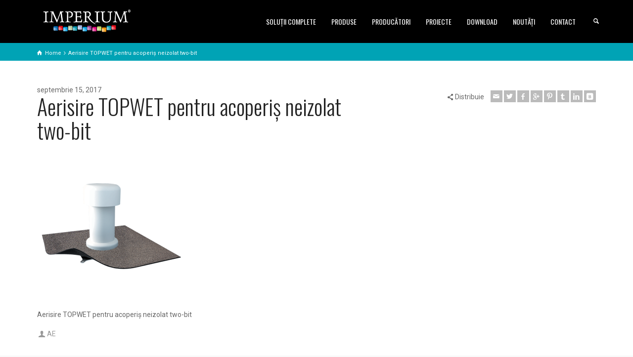

--- FILE ---
content_type: text/html; charset=UTF-8
request_url: https://imperium.ro/?attachment_id=3377
body_size: 17597
content:
<!doctype html>
<html lang="ro-RO" class="no-js">
<head> 
<meta charset="UTF-8"/>  
<meta name="viewport" content="width=device-width, initial-scale=1, maximum-scale=1">
<link rel="alternate" type="application/rss+xml" title="IMPERIUM Timisoara RSS Feed" href="https://imperium.ro/feed/"/>
<link rel="alternate" type="application/atom+xml" title="IMPERIUM Timisoara Atom Feed" href="https://imperium.ro/feed/atom/"/>
<link rel="pingback" href="https://imperium.ro/xmlrpc.php"/>
<meta name='robots' content='index, follow, max-image-preview:large, max-snippet:-1, max-video-preview:-1'/>
	<style>img:is([sizes="auto" i], [sizes^="auto," i]) {contain-intrinsic-size:3000px 1500px}</style>
	
<!-- Google Tag Manager for WordPress by gtm4wp.com -->
<script data-cfasync="false" data-pagespeed-no-defer>var gtm4wp_datalayer_name="dataLayer";var dataLayer=dataLayer||[];</script>
<!-- End Google Tag Manager for WordPress by gtm4wp.com --><script type="text/javascript">//<![CDATA[
var html=document.getElementsByTagName("html")[0];html.className=html.className.replace("no-js","js");window.onerror=function(e,f){var body=document.getElementsByTagName("body")[0];body.className=body.className.replace("rt-loading","");var e_file=document.createElement("a");e_file.href=f;console.log(e);console.log(e_file.pathname);}
//]]></script>

	<!-- This site is optimized with the Yoast SEO plugin v19.6.1 - https://yoast.com/wordpress/plugins/seo/ -->
	<title>Aerisire TOPWET pentru acoperiş neizolat two-bit - IMPERIUM Timisoara</title>
	<link rel="canonical" href="https://imperium.ro/imperium-content/uploads/2017/09/two-bit.png"/>
	<meta property="og:locale" content="ro_RO"/>
	<meta property="og:type" content="article"/>
	<meta property="og:title" content="Aerisire TOPWET pentru acoperiş neizolat two-bit - IMPERIUM Timisoara"/>
	<meta property="og:description" content="Aerisire TOPWET pentru acoperiş neizolat sau pentru aerisirea termiozolatiei, cu flanşă integrată bituminoasă , inclusiv capac de ploaie. Înălţime deasupra izolaţ iei 300 mm, la comandă se poate prelungi până la 2000 mm."/>
	<meta property="og:url" content="https://imperium.ro/imperium-content/uploads/2017/09/two-bit.png"/>
	<meta property="og:site_name" content="IMPERIUM Timisoara"/>
	<meta property="article:modified_time" content="2017-09-15T13:55:21+00:00"/>
	<meta property="og:image" content="https://imperium.ro/imperium-content/uploads/2017/09/two-bit.png"/>
	<meta property="og:image:width" content="800"/>
	<meta property="og:image:height" content="800"/>
	<meta property="og:image:type" content="image/png"/>
	<meta name="twitter:card" content="summary"/>
	<script type="application/ld+json" class="yoast-schema-graph">{"@context":"https://schema.org","@graph":[{"@type":"WebPage","@id":"https://imperium.ro/imperium-content/uploads/2017/09/two-bit.png","url":"https://imperium.ro/imperium-content/uploads/2017/09/two-bit.png","name":"Aerisire TOPWET pentru acoperiş neizolat two-bit - IMPERIUM Timisoara","isPartOf":{"@id":"https://imperium.ro/#website"},"primaryImageOfPage":{"@id":"https://imperium.ro/imperium-content/uploads/2017/09/two-bit.png#primaryimage"},"image":{"@id":"https://imperium.ro/imperium-content/uploads/2017/09/two-bit.png#primaryimage"},"thumbnailUrl":"https://imperium.ro/imperium-content/uploads/2017/09/two-bit.png","datePublished":"2017-09-15T13:54:38+00:00","dateModified":"2017-09-15T13:55:21+00:00","breadcrumb":{"@id":"https://imperium.ro/imperium-content/uploads/2017/09/two-bit.png#breadcrumb"},"inLanguage":"ro-RO","potentialAction":[{"@type":"ReadAction","target":["https://imperium.ro/imperium-content/uploads/2017/09/two-bit.png"]}]},{"@type":"ImageObject","inLanguage":"ro-RO","@id":"https://imperium.ro/imperium-content/uploads/2017/09/two-bit.png#primaryimage","url":"https://imperium.ro/imperium-content/uploads/2017/09/two-bit.png","contentUrl":"https://imperium.ro/imperium-content/uploads/2017/09/two-bit.png","width":800,"height":800,"caption":"Aerisire TOPWET pentru acoperiş neizolat sau pentru aerisirea termiozolatiei, cu flanşă integrată bituminoasă , inclusiv capac de ploaie. Înălţime deasupra izolaţ iei 300 mm, la comandă se poate prelungi până la 2000 mm."},{"@type":"BreadcrumbList","@id":"https://imperium.ro/imperium-content/uploads/2017/09/two-bit.png#breadcrumb","itemListElement":[{"@type":"ListItem","position":1,"name":"Prima pagină","item":"https://imperium.ro/"},{"@type":"ListItem","position":2,"name":"Aerisiri și accesorii destinate trecerilor prin acoperiș pentru instalaţii","item":"https://imperium.ro/produs/aerisiri-si-accesorii-destinate-trecerilor-prin-acoperis-pentru-instalatii/"},{"@type":"ListItem","position":3,"name":"Aerisire TOPWET pentru acoperiş neizolat two-bit"}]},{"@type":"WebSite","@id":"https://imperium.ro/#website","url":"https://imperium.ro/","name":"IMPERIUM Timisoara","description":"SPECIALIȘTI ÎN IZOLAȚII. ÎN PAS CU TIMPUL.","potentialAction":[{"@type":"SearchAction","target":{"@type":"EntryPoint","urlTemplate":"https://imperium.ro/?s={search_term_string}"},"query-input":"required name=search_term_string"}],"inLanguage":"ro-RO"}]}</script>
	<!-- / Yoast SEO plugin. -->


<link rel='dns-prefetch' href='//fonts.googleapis.com'/>
<link rel="alternate" type="application/rss+xml" title="IMPERIUM Timisoara &raquo; Flux" href="https://imperium.ro/feed/"/>
<link rel="alternate" type="application/rss+xml" title="IMPERIUM Timisoara &raquo; Flux comentarii" href="https://imperium.ro/comments/feed/"/>
<link rel="alternate" type="application/rss+xml" title="Flux comentarii IMPERIUM Timisoara &raquo; Aerisire TOPWET pentru acoperiş neizolat two-bit" href="https://imperium.ro/?attachment_id=3377/feed/"/>
		<!-- This site uses the Google Analytics by MonsterInsights plugin v8.10.0 - Using Analytics tracking - https://www.monsterinsights.com/ -->
							<script src="//www.googletagmanager.com/gtag/js?id=UA-86816030-5" data-cfasync="false" data-wpfc-render="false" type="text/javascript" async></script>
			<script data-cfasync="false" data-wpfc-render="false" type="text/javascript">var mi_version='8.10.0';var mi_track_user=true;var mi_no_track_reason='';var disableStrs=['ga-disable-UA-86816030-5',];function __gtagTrackerIsOptedOut(){for(var index=0;index<disableStrs.length;index++){if(document.cookie.indexOf(disableStrs[index]+'=true')>-1){return true;}}return false;}if(__gtagTrackerIsOptedOut()){for(var index=0;index<disableStrs.length;index++){window[disableStrs[index]]=true;}}function __gtagTrackerOptout(){for(var index=0;index<disableStrs.length;index++){document.cookie=disableStrs[index]+'=true; expires=Thu, 31 Dec 2099 23:59:59 UTC; path=/';window[disableStrs[index]]=true;}}if('undefined'===typeof gaOptout){function gaOptout(){__gtagTrackerOptout();}}window.dataLayer=window.dataLayer||[];window.MonsterInsightsDualTracker={helpers:{},trackers:{},};if(mi_track_user){function __gtagDataLayer(){dataLayer.push(arguments);}function __gtagTracker(type,name,parameters){if(!parameters){parameters={};}if(parameters.send_to){__gtagDataLayer.apply(null,arguments);return;}if(type==='event'){parameters.send_to=monsterinsights_frontend.ua;__gtagDataLayer(type,name,parameters);}else{__gtagDataLayer.apply(null,arguments);}}__gtagTracker('js',new Date());__gtagTracker('set',{'developer_id.dZGIzZG':true,});__gtagTracker('config','UA-86816030-5',{"forceSSL":"true","anonymize_ip":"true"});window.gtag=__gtagTracker;(function(){var noopfn=function(){return null;};var newtracker=function(){return new Tracker();};var Tracker=function(){return null;};var p=Tracker.prototype;p.get=noopfn;p.set=noopfn;p.send=function(){var args=Array.prototype.slice.call(arguments);args.unshift('send');__gaTracker.apply(null,args);};var __gaTracker=function(){var len=arguments.length;if(len===0){return;}var f=arguments[len-1];if(typeof f!=='object'||f===null||typeof f.hitCallback!=='function'){if('send'===arguments[0]){var hitConverted,hitObject=false,action;if('event'===arguments[1]){if('undefined'!==typeof arguments[3]){hitObject={'eventAction':arguments[3],'eventCategory':arguments[2],'eventLabel':arguments[4],'value':arguments[5]?arguments[5]:1,}}}if('pageview'===arguments[1]){if('undefined'!==typeof arguments[2]){hitObject={'eventAction':'page_view','page_path':arguments[2],}}}if(typeof arguments[2]==='object'){hitObject=arguments[2];}if(typeof arguments[5]==='object'){Object.assign(hitObject,arguments[5]);}if('undefined'!==typeof arguments[1].hitType){hitObject=arguments[1];if('pageview'===hitObject.hitType){hitObject.eventAction='page_view';}}if(hitObject){action='timing'===arguments[1].hitType?'timing_complete':hitObject.eventAction;hitConverted=mapArgs(hitObject);__gtagTracker('event',action,hitConverted);}}return;}function mapArgs(args){var arg,hit={};var gaMap={'eventCategory':'event_category','eventAction':'event_action','eventLabel':'event_label','eventValue':'event_value','nonInteraction':'non_interaction','timingCategory':'event_category','timingVar':'name','timingValue':'value','timingLabel':'event_label','page':'page_path','location':'page_location','title':'page_title',};for(arg in args){if(!(!args.hasOwnProperty(arg)||!gaMap.hasOwnProperty(arg))){hit[gaMap[arg]]=args[arg];}else{hit[arg]=args[arg];}}return hit;}try{f.hitCallback();}catch(ex){}};__gaTracker.create=newtracker;__gaTracker.getByName=newtracker;__gaTracker.getAll=function(){return[];};__gaTracker.remove=noopfn;__gaTracker.loaded=true;window['__gaTracker']=__gaTracker;})();}else{console.log("");(function(){function __gtagTracker(){return null;}window['__gtagTracker']=__gtagTracker;window['gtag']=__gtagTracker;})();}</script>
				<!-- / Google Analytics by MonsterInsights -->
		<script type="text/javascript">//<![CDATA[
window._wpemojiSettings={"baseUrl":"https:\/\/s.w.org\/images\/core\/emoji\/16.0.1\/72x72\/","ext":".png","svgUrl":"https:\/\/s.w.org\/images\/core\/emoji\/16.0.1\/svg\/","svgExt":".svg","source":{"concatemoji":"https:\/\/imperium.ro\/wp-includes\/js\/wp-emoji-release.min.js?ver=6.8.3"}};!function(s,n){var o,i,e;function c(e){try{var t={supportTests:e,timestamp:(new Date).valueOf()};sessionStorage.setItem(o,JSON.stringify(t))}catch(e){}}function p(e,t,n){e.clearRect(0,0,e.canvas.width,e.canvas.height),e.fillText(t,0,0);var t=new Uint32Array(e.getImageData(0,0,e.canvas.width,e.canvas.height).data),a=(e.clearRect(0,0,e.canvas.width,e.canvas.height),e.fillText(n,0,0),new Uint32Array(e.getImageData(0,0,e.canvas.width,e.canvas.height).data));return t.every(function(e,t){return e===a[t]})}function u(e,t){e.clearRect(0,0,e.canvas.width,e.canvas.height),e.fillText(t,0,0);for(var n=e.getImageData(16,16,1,1),a=0;a<n.data.length;a++)if(0!==n.data[a])return!1;return!0}function f(e,t,n,a){switch(t){case"flag":return n(e,"\ud83c\udff3\ufe0f\u200d\u26a7\ufe0f","\ud83c\udff3\ufe0f\u200b\u26a7\ufe0f")?!1:!n(e,"\ud83c\udde8\ud83c\uddf6","\ud83c\udde8\u200b\ud83c\uddf6")&&!n(e,"\ud83c\udff4\udb40\udc67\udb40\udc62\udb40\udc65\udb40\udc6e\udb40\udc67\udb40\udc7f","\ud83c\udff4\u200b\udb40\udc67\u200b\udb40\udc62\u200b\udb40\udc65\u200b\udb40\udc6e\u200b\udb40\udc67\u200b\udb40\udc7f");case"emoji":return!a(e,"\ud83e\udedf")}return!1}function g(e,t,n,a){var r="undefined"!=typeof WorkerGlobalScope&&self instanceof WorkerGlobalScope?new OffscreenCanvas(300,150):s.createElement("canvas"),o=r.getContext("2d",{willReadFrequently:!0}),i=(o.textBaseline="top",o.font="600 32px Arial",{});return e.forEach(function(e){i[e]=t(o,e,n,a)}),i}function t(e){var t=s.createElement("script");t.src=e,t.defer=!0,s.head.appendChild(t)}"undefined"!=typeof Promise&&(o="wpEmojiSettingsSupports",i=["flag","emoji"],n.supports={everything:!0,everythingExceptFlag:!0},e=new Promise(function(e){s.addEventListener("DOMContentLoaded",e,{once:!0})}),new Promise(function(t){var n=function(){try{var e=JSON.parse(sessionStorage.getItem(o));if("object"==typeof e&&"number"==typeof e.timestamp&&(new Date).valueOf()<e.timestamp+604800&&"object"==typeof e.supportTests)return e.supportTests}catch(e){}return null}();if(!n){if("undefined"!=typeof Worker&&"undefined"!=typeof OffscreenCanvas&&"undefined"!=typeof URL&&URL.createObjectURL&&"undefined"!=typeof Blob)try{var e="postMessage("+g.toString()+"("+[JSON.stringify(i),f.toString(),p.toString(),u.toString()].join(",")+"));",a=new Blob([e],{type:"text/javascript"}),r=new Worker(URL.createObjectURL(a),{name:"wpTestEmojiSupports"});return void(r.onmessage=function(e){c(n=e.data),r.terminate(),t(n)})}catch(e){}c(n=g(i,f,p,u))}t(n)}).then(function(e){for(var t in e)n.supports[t]=e[t],n.supports.everything=n.supports.everything&&n.supports[t],"flag"!==t&&(n.supports.everythingExceptFlag=n.supports.everythingExceptFlag&&n.supports[t]);n.supports.everythingExceptFlag=n.supports.everythingExceptFlag&&!n.supports.flag,n.DOMReady=!1,n.readyCallback=function(){n.DOMReady=!0}}).then(function(){return e}).then(function(){var e;n.supports.everything||(n.readyCallback(),(e=n.source||{}).concatemoji?t(e.concatemoji):e.wpemoji&&e.twemoji&&(t(e.twemoji),t(e.wpemoji)))}))}((window,document),window._wpemojiSettings);
//]]></script>
<style id='wp-emoji-styles-inline-css' type='text/css'>img.wp-smiley,img.emoji{display:inline!important;border:none!important;box-shadow:none!important;height:1em!important;width:1em!important;margin:0 .07em!important;vertical-align:-.1em!important;background:none!important;padding:0!important}</style>
<link rel='stylesheet' id='wp-block-library-css' href='https://imperium.ro/wp-includes/css/dist/block-library/style.min.css?ver=6.8.3' type='text/css' media='all'/>
<style id='classic-theme-styles-inline-css' type='text/css'>.wp-block-button__link{color:#fff;background-color:#32373c;border-radius:9999px;box-shadow:none;text-decoration:none;padding:calc(.667em + 2px) calc(1.333em + 2px);font-size:1.125em}.wp-block-file__button{background:#32373c;color:#fff;text-decoration:none}</style>
<link rel='stylesheet' id='wc-blocks-vendors-style-css' href='https://imperium.ro/imperium-content/plugins/woocommerce/packages/woocommerce-blocks/build/wc-blocks-vendors-style.css?ver=8.0.0' type='text/css' media='all'/>
<link rel='stylesheet' id='wc-blocks-style-css' href='https://imperium.ro/imperium-content/plugins/woocommerce/packages/woocommerce-blocks/build/wc-blocks-style.css?ver=8.0.0' type='text/css' media='all'/>
<style id='global-styles-inline-css' type='text/css'>:root{--wp--preset--aspect-ratio--square:1;--wp--preset--aspect-ratio--4-3: 4/3;--wp--preset--aspect-ratio--3-4: 3/4;--wp--preset--aspect-ratio--3-2: 3/2;--wp--preset--aspect-ratio--2-3: 2/3;--wp--preset--aspect-ratio--16-9: 16/9;--wp--preset--aspect-ratio--9-16: 9/16;--wp--preset--color--black:#000;--wp--preset--color--cyan-bluish-gray:#abb8c3;--wp--preset--color--white:#fff;--wp--preset--color--pale-pink:#f78da7;--wp--preset--color--vivid-red:#cf2e2e;--wp--preset--color--luminous-vivid-orange:#ff6900;--wp--preset--color--luminous-vivid-amber:#fcb900;--wp--preset--color--light-green-cyan:#7bdcb5;--wp--preset--color--vivid-green-cyan:#00d084;--wp--preset--color--pale-cyan-blue:#8ed1fc;--wp--preset--color--vivid-cyan-blue:#0693e3;--wp--preset--color--vivid-purple:#9b51e0;--wp--preset--gradient--vivid-cyan-blue-to-vivid-purple:linear-gradient(135deg,rgba(6,147,227,1) 0%,#9b51e0 100%);--wp--preset--gradient--light-green-cyan-to-vivid-green-cyan:linear-gradient(135deg,#7adcb4 0%,#00d082 100%);--wp--preset--gradient--luminous-vivid-amber-to-luminous-vivid-orange:linear-gradient(135deg,rgba(252,185,0,1) 0%,rgba(255,105,0,1) 100%);--wp--preset--gradient--luminous-vivid-orange-to-vivid-red:linear-gradient(135deg,rgba(255,105,0,1) 0%,#cf2e2e 100%);--wp--preset--gradient--very-light-gray-to-cyan-bluish-gray:linear-gradient(135deg,#eee 0%,#a9b8c3 100%);--wp--preset--gradient--cool-to-warm-spectrum:linear-gradient(135deg,#4aeadc 0%,#9778d1 20%,#cf2aba 40%,#ee2c82 60%,#fb6962 80%,#fef84c 100%);--wp--preset--gradient--blush-light-purple:linear-gradient(135deg,#ffceec 0%,#9896f0 100%);--wp--preset--gradient--blush-bordeaux:linear-gradient(135deg,#fecda5 0%,#fe2d2d 50%,#6b003e 100%);--wp--preset--gradient--luminous-dusk:linear-gradient(135deg,#ffcb70 0%,#c751c0 50%,#4158d0 100%);--wp--preset--gradient--pale-ocean:linear-gradient(135deg,#fff5cb 0%,#b6e3d4 50%,#33a7b5 100%);--wp--preset--gradient--electric-grass:linear-gradient(135deg,#caf880 0%,#71ce7e 100%);--wp--preset--gradient--midnight:linear-gradient(135deg,#020381 0%,#2874fc 100%);--wp--preset--font-size--small:13px;--wp--preset--font-size--medium:20px;--wp--preset--font-size--large:36px;--wp--preset--font-size--x-large:42px;--wp--preset--spacing--20:.44rem;--wp--preset--spacing--30:.67rem;--wp--preset--spacing--40:1rem;--wp--preset--spacing--50:1.5rem;--wp--preset--spacing--60:2.25rem;--wp--preset--spacing--70:3.38rem;--wp--preset--spacing--80:5.06rem;--wp--preset--shadow--natural:6px 6px 9px rgba(0,0,0,.2);--wp--preset--shadow--deep:12px 12px 50px rgba(0,0,0,.4);--wp--preset--shadow--sharp:6px 6px 0 rgba(0,0,0,.2);--wp--preset--shadow--outlined:6px 6px 0 -3px rgba(255,255,255,1) , 6px 6px rgba(0,0,0,1);--wp--preset--shadow--crisp:6px 6px 0 rgba(0,0,0,1)}:where(.is-layout-flex){gap:.5em}:where(.is-layout-grid){gap:.5em}body .is-layout-flex{display:flex}.is-layout-flex{flex-wrap:wrap;align-items:center}.is-layout-flex > :is(*, div){margin:0}body .is-layout-grid{display:grid}.is-layout-grid > :is(*, div){margin:0}:where(.wp-block-columns.is-layout-flex){gap:2em}:where(.wp-block-columns.is-layout-grid){gap:2em}:where(.wp-block-post-template.is-layout-flex){gap:1.25em}:where(.wp-block-post-template.is-layout-grid){gap:1.25em}.has-black-color{color:var(--wp--preset--color--black)!important}.has-cyan-bluish-gray-color{color:var(--wp--preset--color--cyan-bluish-gray)!important}.has-white-color{color:var(--wp--preset--color--white)!important}.has-pale-pink-color{color:var(--wp--preset--color--pale-pink)!important}.has-vivid-red-color{color:var(--wp--preset--color--vivid-red)!important}.has-luminous-vivid-orange-color{color:var(--wp--preset--color--luminous-vivid-orange)!important}.has-luminous-vivid-amber-color{color:var(--wp--preset--color--luminous-vivid-amber)!important}.has-light-green-cyan-color{color:var(--wp--preset--color--light-green-cyan)!important}.has-vivid-green-cyan-color{color:var(--wp--preset--color--vivid-green-cyan)!important}.has-pale-cyan-blue-color{color:var(--wp--preset--color--pale-cyan-blue)!important}.has-vivid-cyan-blue-color{color:var(--wp--preset--color--vivid-cyan-blue)!important}.has-vivid-purple-color{color:var(--wp--preset--color--vivid-purple)!important}.has-black-background-color{background-color:var(--wp--preset--color--black)!important}.has-cyan-bluish-gray-background-color{background-color:var(--wp--preset--color--cyan-bluish-gray)!important}.has-white-background-color{background-color:var(--wp--preset--color--white)!important}.has-pale-pink-background-color{background-color:var(--wp--preset--color--pale-pink)!important}.has-vivid-red-background-color{background-color:var(--wp--preset--color--vivid-red)!important}.has-luminous-vivid-orange-background-color{background-color:var(--wp--preset--color--luminous-vivid-orange)!important}.has-luminous-vivid-amber-background-color{background-color:var(--wp--preset--color--luminous-vivid-amber)!important}.has-light-green-cyan-background-color{background-color:var(--wp--preset--color--light-green-cyan)!important}.has-vivid-green-cyan-background-color{background-color:var(--wp--preset--color--vivid-green-cyan)!important}.has-pale-cyan-blue-background-color{background-color:var(--wp--preset--color--pale-cyan-blue)!important}.has-vivid-cyan-blue-background-color{background-color:var(--wp--preset--color--vivid-cyan-blue)!important}.has-vivid-purple-background-color{background-color:var(--wp--preset--color--vivid-purple)!important}.has-black-border-color{border-color:var(--wp--preset--color--black)!important}.has-cyan-bluish-gray-border-color{border-color:var(--wp--preset--color--cyan-bluish-gray)!important}.has-white-border-color{border-color:var(--wp--preset--color--white)!important}.has-pale-pink-border-color{border-color:var(--wp--preset--color--pale-pink)!important}.has-vivid-red-border-color{border-color:var(--wp--preset--color--vivid-red)!important}.has-luminous-vivid-orange-border-color{border-color:var(--wp--preset--color--luminous-vivid-orange)!important}.has-luminous-vivid-amber-border-color{border-color:var(--wp--preset--color--luminous-vivid-amber)!important}.has-light-green-cyan-border-color{border-color:var(--wp--preset--color--light-green-cyan)!important}.has-vivid-green-cyan-border-color{border-color:var(--wp--preset--color--vivid-green-cyan)!important}.has-pale-cyan-blue-border-color{border-color:var(--wp--preset--color--pale-cyan-blue)!important}.has-vivid-cyan-blue-border-color{border-color:var(--wp--preset--color--vivid-cyan-blue)!important}.has-vivid-purple-border-color{border-color:var(--wp--preset--color--vivid-purple)!important}.has-vivid-cyan-blue-to-vivid-purple-gradient-background{background:var(--wp--preset--gradient--vivid-cyan-blue-to-vivid-purple)!important}.has-light-green-cyan-to-vivid-green-cyan-gradient-background{background:var(--wp--preset--gradient--light-green-cyan-to-vivid-green-cyan)!important}.has-luminous-vivid-amber-to-luminous-vivid-orange-gradient-background{background:var(--wp--preset--gradient--luminous-vivid-amber-to-luminous-vivid-orange)!important}.has-luminous-vivid-orange-to-vivid-red-gradient-background{background:var(--wp--preset--gradient--luminous-vivid-orange-to-vivid-red)!important}.has-very-light-gray-to-cyan-bluish-gray-gradient-background{background:var(--wp--preset--gradient--very-light-gray-to-cyan-bluish-gray)!important}.has-cool-to-warm-spectrum-gradient-background{background:var(--wp--preset--gradient--cool-to-warm-spectrum)!important}.has-blush-light-purple-gradient-background{background:var(--wp--preset--gradient--blush-light-purple)!important}.has-blush-bordeaux-gradient-background{background:var(--wp--preset--gradient--blush-bordeaux)!important}.has-luminous-dusk-gradient-background{background:var(--wp--preset--gradient--luminous-dusk)!important}.has-pale-ocean-gradient-background{background:var(--wp--preset--gradient--pale-ocean)!important}.has-electric-grass-gradient-background{background:var(--wp--preset--gradient--electric-grass)!important}.has-midnight-gradient-background{background:var(--wp--preset--gradient--midnight)!important}.has-small-font-size{font-size:var(--wp--preset--font-size--small)!important}.has-medium-font-size{font-size:var(--wp--preset--font-size--medium)!important}.has-large-font-size{font-size:var(--wp--preset--font-size--large)!important}.has-x-large-font-size{font-size:var(--wp--preset--font-size--x-large)!important}:where(.wp-block-post-template.is-layout-flex){gap:1.25em}:where(.wp-block-post-template.is-layout-grid){gap:1.25em}:where(.wp-block-columns.is-layout-flex){gap:2em}:where(.wp-block-columns.is-layout-grid){gap:2em}:root :where(.wp-block-pullquote){font-size:1.5em;line-height:1.6}</style>
<link rel='stylesheet' id='pb_animate-css' href='https://imperium.ro/imperium-content/plugins/ays-popup-box/public/css/animate.css?ver=5.1.9' type='text/css' media='all'/>
<link rel='stylesheet' id='contact-form-7-css' href='https://imperium.ro/imperium-content/plugins/contact-form-7/includes/css/styles.css?ver=5.6.3' type='text/css' media='all'/>
<link rel='stylesheet' id='rs-plugin-settings-css' href='https://imperium.ro/imperium-content/plugins/revslider/public/assets/css/settings.css?ver=5.4.8.1' type='text/css' media='all'/>
<style id='rs-plugin-settings-inline-css' type='text/css'>#rs-demo-id{}</style>
<link rel='stylesheet' id='woocommerce-smallscreen-css' href='https://imperium.ro/imperium-content/plugins/woocommerce/assets/css/woocommerce-smallscreen.css?ver=6.8.2' type='text/css' media='only screen and (max-width: 768px)'/>
<style id='woocommerce-inline-inline-css' type='text/css'>.woocommerce form .form-row .required{visibility:visible}</style>
<link rel='stylesheet' id='brands-styles-css' href='https://imperium.ro/imperium-content/plugins/woocommerce-brands/assets/css/style.css?ver=6.8.3' type='text/css' media='all'/>
<link rel='stylesheet' id='theme-style-all-css' href='https://imperium.ro/imperium-content/themes/2019-02_rttheme19/css/layout2/app.min.css?ver=2.7' type='text/css' media='all'/>
<link rel='stylesheet' id='rt-woocommerce-css' href='https://imperium.ro/imperium-content/themes/2019-02_rttheme19/css/woocommerce/rt-woocommerce.min.css?ver=2.7' type='text/css' media='all'/>
<link rel='stylesheet' id='mediaelement-skin-css' href='https://imperium.ro/imperium-content/themes/2019-02_rttheme19/css/mejs-skin.min.css?ver=2.7' type='text/css' media='all'/>
<link rel='stylesheet' id='fontello-css' href='https://imperium.ro/imperium-content/themes/2019-02_rttheme19/css/fontello/css/fontello.css?ver=2.7' type='text/css' media='all'/>
<!--[if IE 9]>
<link rel='stylesheet' id='theme-ie9-css' href='https://imperium.ro/imperium-content/themes/2019-02_rttheme19/css/ie9.min.css?ver=2.7' type='text/css' media='all' />
<![endif]-->
<link rel='stylesheet' id='tablepress-default-css' href='https://imperium.ro/imperium-content/plugins/tablepress/css/default.min.css?ver=1.14' type='text/css' media='all'/>
<link rel='stylesheet' id='wpgmp-frontend_css-css' href='https://imperium.ro/imperium-content/plugins/wp-google-map-plugin/assets/css/frontend.css?ver=6.8.3' type='text/css' media='all'/>
<link rel='stylesheet' id='fancybox-css' href='https://imperium.ro/imperium-content/plugins/easy-fancybox/css/jquery.fancybox.min.css?ver=1.3.24' type='text/css' media='screen'/>
<!--[if lt IE 9]>
<link rel='stylesheet' id='fancybox-ie-css' href='https://imperium.ro/imperium-content/plugins/easy-fancybox/css/jquery.fancybox-ie.min.css?ver=1.3.24' type='text/css' media='screen' />
<style id='fancybox-ie-inline-css' type='text/css'>
/* IE6 */
.fancybox-ie6 #fancybox-close{background:transparent;filter:progid:DXImageTransform.Microsoft.AlphaImageLoader(src="https://imperium.ro/imperium-content/plugins/easy-fancybox/images/fancy_close.png",sizingMethod="scale")}
.fancybox-ie6 #fancybox-left-ico{background:transparent;filter:progid:DXImageTransform.Microsoft.AlphaImageLoader(src="https://imperium.ro/imperium-content/plugins/easy-fancybox/images/fancy_nav_left.png",sizingMethod="scale")}
.fancybox-ie6 #fancybox-right-ico{background:transparent;filter:progid:DXImageTransform.Microsoft.AlphaImageLoader(src="https://imperium.ro/imperium-content/plugins/easy-fancybox/images/fancy_nav_right.png",sizingMethod="scale")}
.fancybox-ie6 #fancybox-title-over{background:transparent;filter:progid:DXImageTransform.Microsoft.AlphaImageLoader(src="https://imperium.ro/imperium-content/plugins/easy-fancybox/images/fancy_title_over.png",sizingMethod="scale");zoom:1}
.fancybox-ie6 #fancybox-title-float-left{background:transparent;filter:progid:DXImageTransform.Microsoft.AlphaImageLoader(src="https://imperium.ro/imperium-content/plugins/easy-fancybox/images/fancy_title_left.png",sizingMethod="scale")}
.fancybox-ie6 #fancybox-title-float-main{background:transparent;filter:progid:DXImageTransform.Microsoft.AlphaImageLoader(src="https://imperium.ro/imperium-content/plugins/easy-fancybox/images/fancy_title_main.png",sizingMethod="scale")}
.fancybox-ie6 #fancybox-title-float-right{background:transparent;filter:progid:DXImageTransform.Microsoft.AlphaImageLoader(src="https://imperium.ro/imperium-content/plugins/easy-fancybox/images/fancy_title_right.png",sizingMethod="scale")}
#fancybox-loading.fancybox-ie6 div{background:transparent;filter:progid:DXImageTransform.Microsoft.AlphaImageLoader(src="https://imperium.ro/imperium-content/plugins/easy-fancybox/images/fancy_loading.png",sizingMethod="scale")}
/* IE6, IE7, IE8 */
.fancybox-ie #fancybox-title-over{background-image:url(https://imperium.ro/imperium-content/plugins/easy-fancybox/images/fancy_title_over.png)}
.fancybox-ie #fancybox-bg-n{filter:progid:DXImageTransform.Microsoft.AlphaImageLoader(src="https://imperium.ro/imperium-content/plugins/easy-fancybox/images/fancy_shadow_n.png",sizingMethod="scale")}
.fancybox-ie #fancybox-bg-ne{filter:progid:DXImageTransform.Microsoft.AlphaImageLoader(src="https://imperium.ro/imperium-content/plugins/easy-fancybox/images/fancy_shadow_ne.png",sizingMethod="scale")}
.fancybox-ie #fancybox-bg-e{filter:progid:DXImageTransform.Microsoft.AlphaImageLoader(src="https://imperium.ro/imperium-content/plugins/easy-fancybox/images/fancy_shadow_e.png",sizingMethod="scale")}
.fancybox-ie #fancybox-bg-se{filter:progid:DXImageTransform.Microsoft.AlphaImageLoader(src="https://imperium.ro/imperium-content/plugins/easy-fancybox/images/fancy_shadow_se.png",sizingMethod="scale")}
.fancybox-ie #fancybox-bg-s{filter:progid:DXImageTransform.Microsoft.AlphaImageLoader(src="https://imperium.ro/imperium-content/plugins/easy-fancybox/images/fancy_shadow_s.png",sizingMethod="scale")}
.fancybox-ie #fancybox-bg-sw{filter:progid:DXImageTransform.Microsoft.AlphaImageLoader(src="https://imperium.ro/imperium-content/plugins/easy-fancybox/images/fancy_shadow_sw.png",sizingMethod="scale")}
.fancybox-ie #fancybox-bg-w{filter:progid:DXImageTransform.Microsoft.AlphaImageLoader(src="https://imperium.ro/imperium-content/plugins/easy-fancybox/images/fancy_shadow_w.png",sizingMethod="scale")}
.fancybox-ie #fancybox-bg-nw{filter:progid:DXImageTransform.Microsoft.AlphaImageLoader(src="https://imperium.ro/imperium-content/plugins/easy-fancybox/images/fancy_shadow_nw.png",sizingMethod="scale")}
</style>
<![endif]-->
<link rel='stylesheet' id='theme-style-css' href='https://imperium.ro/imperium-content/themes/2019-02_rttheme19/style.css?ver=6.8.3' type='text/css' media='all'/>
<link rel='stylesheet' id='theme-dynamic-css' href='https://imperium.ro/imperium-content/uploads/rttheme19/dynamic-style.css?ver=210712075504' type='text/css' media='all'/>
<link rel='stylesheet' id='rt-google-fonts-css' href='//fonts.googleapis.com/css?family=Oswald%3A300%2Cregular%7CRoboto%3Aregular&#038;subset=latin%2Clatin-ext&#038;ver=1.0.0' type='text/css' media='all'/>
<script type="text/javascript" src="https://imperium.ro/imperium-content/plugins/google-analytics-for-wordpress/assets/js/frontend-gtag.min.js?ver=8.10.0" id="monsterinsights-frontend-script-js"></script>
<script data-cfasync="false" data-wpfc-render="false" type="text/javascript" id='monsterinsights-frontend-script-js-extra'>//<![CDATA[
var monsterinsights_frontend={"js_events_tracking":"true","download_extensions":"doc,pdf,ppt,zip,xls,docx,pptx,xlsx","inbound_paths":"[]","home_url":"https:\/\/imperium.ro","hash_tracking":"false","ua":"UA-86816030-5","v4_id":""};
//]]></script>
<script type="text/javascript" src="https://imperium.ro/wp-includes/js/jquery/jquery.min.js?ver=3.7.1" id="jquery-core-js"></script>
<script type="text/javascript" src="https://imperium.ro/wp-includes/js/jquery/jquery-migrate.min.js?ver=3.4.1" id="jquery-migrate-js"></script>
<script type="text/javascript" id="ays-pb-js-extra">//<![CDATA[
var pbLocalizeObj={"ajax":"https:\/\/imperium.ro\/wp-admin\/admin-ajax.php","seconds":"seconds","thisWillClose":"This will close in","icons":{"close_icon":"<svg class=\"ays_pb_material_close_icon\" xmlns=\"https:\/\/www.w3.org\/2000\/svg\" height=\"36px\" viewBox=\"0 0 24 24\" width=\"36px\" fill=\"#000000\" alt=\"Pop-up Close\"><path d=\"M0 0h24v24H0z\" fill=\"none\"\/><path d=\"M19 6.41L17.59 5 12 10.59 6.41 5 5 6.41 10.59 12 5 17.59 6.41 19 12 13.41 17.59 19 19 17.59 13.41 12z\"\/><\/svg>","close_circle_icon":"<svg class=\"ays_pb_material_close_circle_icon\" xmlns=\"https:\/\/www.w3.org\/2000\/svg\" height=\"24\" viewBox=\"0 0 24 24\" width=\"36\" alt=\"Pop-up Close\"><path d=\"M0 0h24v24H0z\" fill=\"none\"\/><path d=\"M12 2C6.47 2 2 6.47 2 12s4.47 10 10 10 10-4.47 10-10S17.53 2 12 2zm5 13.59L15.59 17 12 13.41 8.41 17 7 15.59 10.59 12 7 8.41 8.41 7 12 10.59 15.59 7 17 8.41 13.41 12 17 15.59z\"\/><\/svg>","volume_up_icon":"<svg class=\"ays_pb_fa_volume\" xmlns=\"https:\/\/www.w3.org\/2000\/svg\" height=\"24\" viewBox=\"0 0 24 24\" width=\"36\"><path d=\"M0 0h24v24H0z\" fill=\"none\"\/><path d=\"M3 9v6h4l5 5V4L7 9H3zm13.5 3c0-1.77-1.02-3.29-2.5-4.03v8.05c1.48-.73 2.5-2.25 2.5-4.02zM14 3.23v2.06c2.89.86 5 3.54 5 6.71s-2.11 5.85-5 6.71v2.06c4.01-.91 7-4.49 7-8.77s-2.99-7.86-7-8.77z\"\/><\/svg>","volume_mute_icon":"<svg xmlns=\"https:\/\/www.w3.org\/2000\/svg\" height=\"24\" viewBox=\"0 0 24 24\" width=\"24\"><path d=\"M0 0h24v24H0z\" fill=\"none\"\/><path d=\"M7 9v6h4l5 5V4l-5 5H7z\"\/><\/svg>"}};
//]]></script>
<script type="text/javascript" src="https://imperium.ro/imperium-content/plugins/ays-popup-box/public/js/ays-pb-public.js?ver=5.1.9" id="ays-pb-js"></script>
<script type="text/javascript" src="https://imperium.ro/imperium-content/plugins/revslider/public/assets/js/jquery.themepunch.tools.min.js?ver=5.4.8.1" id="tp-tools-js"></script>
<script type="text/javascript" src="https://imperium.ro/imperium-content/plugins/revslider/public/assets/js/jquery.themepunch.revolution.min.js?ver=5.4.8.1" id="revmin-js"></script>
<script type="text/javascript" src="https://imperium.ro/imperium-content/plugins/woocommerce/assets/js/jquery-blockui/jquery.blockUI.min.js?ver=2.7.0-wc.6.8.2" id="jquery-blockui-js"></script>
<script type="text/javascript" id="ga_events_main_script-js-extra">//<![CDATA[
var ga_options={"anonymizeip":"","advanced":"","snippet_type":"none","tracking_id":"UA-86816030-5","gtm_id":"","domain":"","click_elements":[{"name":"button_click","type":"class","category":"Click_button","action":"Click","label":"Click button","value":"10","bounce":"false"},{"name":"cerere_oferta","type":"class","category":"contactform_paginaprodus","action":"Submit_form","label":"Pagina de produs","value":"100","bounce":"false"},{"name":"formular_contact","type":"class","category":"Pagina_contact","action":"Submit_form_contact","label":"Pagina contact","value":"50","bounce":"false"}],"scroll_elements":[],"link_clicks_delay":"120","download_tracking_type":["pdf","mp3","pptx","docx"],"force_snippet":"none"};var gaePlaceholders={"is_front_page":"","page_title":"Aerisire TOPWET pentru acoperi\u015f neizolat two-bit"};
//]]></script>
<script type="text/javascript" src="https://imperium.ro/imperium-content/plugins/wp-google-analytics-events/js/main.js?ver=1.0" id="ga_events_main_script-js"></script>
<script type="text/javascript" id="wc-add-to-cart-js-extra">//<![CDATA[
var wc_add_to_cart_params={"ajax_url":"\/wp-admin\/admin-ajax.php","wc_ajax_url":"\/?wc-ajax=%%endpoint%%","i18n_view_cart":"View cart","cart_url":"https:\/\/imperium.ro","is_cart":"","cart_redirect_after_add":"no"};
//]]></script>
<script type="text/javascript" src="https://imperium.ro/imperium-content/plugins/woocommerce/assets/js/frontend/add-to-cart.min.js?ver=6.8.2" id="wc-add-to-cart-js"></script>
<script type="text/javascript" src="https://imperium.ro/imperium-content/plugins/js_composer/assets/js/vendors/woocommerce-add-to-cart.js?ver=5.6" id="vc_woocommerce-add-to-cart-js-js"></script>
<link rel="https://api.w.org/" href="https://imperium.ro/wp-json/"/><link rel="alternate" title="JSON" type="application/json" href="https://imperium.ro/wp-json/wp/v2/media/3377"/><link rel="EditURI" type="application/rsd+xml" title="RSD" href="https://imperium.ro/xmlrpc.php?rsd"/>
<meta name="generator" content="WordPress 6.8.3"/>
<meta name="generator" content="WooCommerce 6.8.2"/>
<link rel='shortlink' href='https://imperium.ro/?p=3377'/>
<link rel="alternate" title="oEmbed (JSON)" type="application/json+oembed" href="https://imperium.ro/wp-json/oembed/1.0/embed?url=https%3A%2F%2Fimperium.ro%2F%3Fattachment_id%3D3377"/>
<link rel="alternate" title="oEmbed (XML)" type="text/xml+oembed" href="https://imperium.ro/wp-json/oembed/1.0/embed?url=https%3A%2F%2Fimperium.ro%2F%3Fattachment_id%3D3377&#038;format=xml"/>

<!-- Google Tag Manager for WordPress by gtm4wp.com -->
<!-- GTM Container placement set to footer -->
<script data-cfasync="false" data-pagespeed-no-defer>var dataLayer_content={"pagePostType":"attachment","pagePostType2":"single-attachment","pagePostAuthor":"AE"};dataLayer.push(dataLayer_content);</script>
<script data-cfasync="false">(function(w,d,s,l,i){w[l]=w[l]||[];w[l].push({'gtm.start':new Date().getTime(),event:'gtm.js'});var f=d.getElementsByTagName(s)[0],j=d.createElement(s),dl=l!='dataLayer'?'&l='+l:'';j.async=true;j.src='//www.googletagmanager.com/gtm.'+'js?id='+i+dl;f.parentNode.insertBefore(j,f);})(window,document,'script','dataLayer','GTM-PC8PNCP');</script>
<!-- End Google Tag Manager -->
<!-- End Google Tag Manager for WordPress by gtm4wp.com -->
<!--[if lt IE 9]><script src="https://imperium.ro/imperium-content/themes/2019-02_rttheme19/js/html5shiv.min.js"></script><![endif]-->
<!--[if gte IE 9]> <style type="text/css"> .gradient { filter: none; } </style> <![endif]-->

<!--Theme Version:2.7 Plugin Version:2.7-->
	<noscript><style>.woocommerce-product-gallery{opacity:1!important}</style></noscript>
	<meta name="generator" content="Powered by WPBakery Page Builder - drag and drop page builder for WordPress."/>
<!--[if lte IE 9]><link rel="stylesheet" type="text/css" href="https://imperium.ro/imperium-content/plugins/js_composer/assets/css/vc_lte_ie9.min.css" media="screen"><![endif]--><meta name="generator" content="Powered by Slider Revolution 5.4.8.1 - responsive, Mobile-Friendly Slider Plugin for WordPress with comfortable drag and drop interface."/>
<link rel="icon" href="https://imperium.ro/imperium-content/uploads/2017/11/imperium_favicon.png" sizes="32x32"/>
<link rel="icon" href="https://imperium.ro/imperium-content/uploads/2017/11/imperium_favicon.png" sizes="192x192"/>
<link rel="apple-touch-icon" href="https://imperium.ro/imperium-content/uploads/2017/11/imperium_favicon.png"/>
<meta name="msapplication-TileImage" content="https://imperium.ro/imperium-content/uploads/2017/11/imperium_favicon.png"/>
<script type="text/javascript">function setREVStartSize(e){try{e.c=jQuery(e.c);var i=jQuery(window).width(),t=9999,r=0,n=0,l=0,f=0,s=0,h=0;if(e.responsiveLevels&&(jQuery.each(e.responsiveLevels,function(e,f){f>i&&(t=r=f,l=e),i>f&&f>r&&(r=f,n=e)}),t>r&&(l=n)),f=e.gridheight[l]||e.gridheight[0]||e.gridheight,s=e.gridwidth[l]||e.gridwidth[0]||e.gridwidth,h=i/s,h=h>1?1:h,f=Math.round(h*f),"fullscreen"==e.sliderLayout){var u=(e.c.width(),jQuery(window).height());if(void 0!=e.fullScreenOffsetContainer){var c=e.fullScreenOffsetContainer.split(",");if(c)jQuery.each(c,function(e,i){u=jQuery(i).length>0?u-jQuery(i).outerHeight(!0):u}),e.fullScreenOffset.split("%").length>1&&void 0!=e.fullScreenOffset&&e.fullScreenOffset.length>0?u-=jQuery(window).height()*parseInt(e.fullScreenOffset,0)/100:void 0!=e.fullScreenOffset&&e.fullScreenOffset.length>0&&(u-=parseInt(e.fullScreenOffset,0))}f=u}else void 0!=e.minHeight&&f<e.minHeight&&(f=e.minHeight);e.c.closest(".rev_slider_wrapper").css({height:f})}catch(d){console.log("Failure at Presize of Slider:"+d)}};</script>
<noscript><style type="text/css">.wpb_animate_when_almost_visible{opacity:1}</style></noscript></head>
<body class="attachment wp-singular attachment-template-default single single-attachment postid-3377 attachmentid-3377 attachment-png wp-theme-2019-02_rttheme19 theme-2019-02_rttheme19 woocommerce-no-js rt-loading  layout2 wpb-js-composer js-comp-ver-5.6 vc_responsive">

		<!-- loader -->
		<div id="loader-wrapper"><div id="loader"></div></div>
		<!-- / #loader -->
		
<!-- background wrapper -->
<div id="container">   
 
	

				

	<header class="top-header fullwidth sticky">

				

		<div class="header-elements default">
		
			<!-- mobile menu button -->
			<div class="mobile-menu-button icon-menu"></div>

			
			<!-- logo -->
			<div id="logo" class="site-logo">
				 <a href="https://imperium.ro" title="IMPERIUM Timisoara"><img src="https://imperium.ro/imperium-content/uploads/2017/07/imperium.ro_logo.jpg" alt="IMPERIUM Timisoara" width="401" height="151" class="main_logo"/></a> 			</div><!-- / end #logo -->

			<div class="header-right">
						

				<!-- navigation holder -->
				    

									<nav>
						<ul id="navigation" class="menu"><li id='menu-item-2892' data-col-size='3' data-depth='0' class="menu-item menu-item-type-post_type menu-item-object-page menu-item-has-children"><a href="https://imperium.ro/solutii-complete/">SOLUŢII COMPLETE</a> 
<ul class="sub-menu">
<li id='menu-item-4443' data-depth='1' class="menu-item menu-item-type-taxonomy menu-item-object-product_cat"><a href="https://imperium.ro/materiale-de-constructii/stadiu-proiect/acoperisuri-si-terase/">Acoperișuri și terase</a> </li>
<li id='menu-item-4533' data-depth='1' class="menu-item menu-item-type-taxonomy menu-item-object-product_cat"><a href="https://imperium.ro/materiale-de-constructii/stadiu-proiect/pereti-si-plafoane/">Pereți și plafoane</a> </li>
<li id='menu-item-4534' data-depth='1' class="menu-item menu-item-type-taxonomy menu-item-object-product_cat"><a href="https://imperium.ro/materiale-de-constructii/stadiu-proiect/fundatii-si-subsoluri/">Fundații și subsoluri</a> </li>
</ul>
</li>
<li id='menu-item-2891' data-col-size='3' data-depth='0' class="mega-menu menu-item menu-item-type-post_type menu-item-object-page menu-item-has-children"><a href="https://imperium.ro/produse/">PRODUSE</a> 
<ul class="sub-menu">
<li id='menu-item-3656' data-depth='1' class="menu-item menu-item-type-taxonomy menu-item-object-product_cat"><a href="https://imperium.ro/materiale-de-constructii/tip-produs/ferestre-de-mansarda/">Ferestre de mansardă</a> </li>
<li id='menu-item-3657' data-depth='1' class="menu-item menu-item-type-taxonomy menu-item-object-product_cat menu-item-has-children"><a href="https://imperium.ro/materiale-de-constructii/tip-produs/tigla-si-hidroizolatii/">Țiglă și hidroizolații</a> 
	<ul class="sub-menu">
<li id='menu-item-3665' data-depth='2' class="menu-item menu-item-type-taxonomy menu-item-object-product_cat"><a href="https://imperium.ro/materiale-de-constructii/tip-produs/tigla-si-hidroizolatii/tigla-metalica/">Țiglă metalică</a> </li>
<li id='menu-item-3662' data-depth='2' class="menu-item menu-item-type-taxonomy menu-item-object-product_cat"><a href="https://imperium.ro/materiale-de-constructii/tip-produs/tigla-si-hidroizolatii/tigla-ceramica/">Țiglă ceramică</a> </li>
<li id='menu-item-3663' data-depth='2' class="menu-item menu-item-type-taxonomy menu-item-object-product_cat"><a href="https://imperium.ro/materiale-de-constructii/tip-produs/tigla-si-hidroizolatii/tigla-de-beton/">Țiglă de beton</a> </li>
<li id='menu-item-3664' data-depth='2' class="menu-item menu-item-type-taxonomy menu-item-object-product_cat"><a href="https://imperium.ro/materiale-de-constructii/tip-produs/tigla-si-hidroizolatii/tigla-din-fibrociment/">Țiglă din fibrociment</a> </li>
<li id='menu-item-3661' data-depth='2' class="menu-item menu-item-type-taxonomy menu-item-object-product_cat"><a href="https://imperium.ro/materiale-de-constructii/tip-produs/tigla-si-hidroizolatii/tabla-plana-faltuita/">Tablă fălțuită</a> </li>
<li id='menu-item-3655' data-depth='2' class="menu-item menu-item-type-taxonomy menu-item-object-product_cat"><a href="https://imperium.ro/materiale-de-constructii/tip-produs/tigla-si-hidroizolatii/tabla-cutata-lindab/">Tablă cutată</a> </li>
<li id='menu-item-3660' data-depth='2' class="menu-item menu-item-type-taxonomy menu-item-object-product_cat"><a href="https://imperium.ro/materiale-de-constructii/tip-produs/tigla-si-hidroizolatii/membrane-pvc/">Membrane PVC</a> </li>
	</ul>
</li>
<li id='menu-item-4805' data-depth='1' class="menu-item menu-item-type-taxonomy menu-item-object-product_cat menu-item-has-children"><a href="https://imperium.ro/materiale-de-constructii/tip-produs/accesorii-acoperis/">Accesorii acoperiş</a> 
	<ul class="sub-menu">
<li id='menu-item-3659' data-depth='2' class="menu-item menu-item-type-taxonomy menu-item-object-product_cat"><a href="https://imperium.ro/materiale-de-constructii/tip-produs/accesorii-acoperis/guri-de-scurgere-aerisiri-si-accesorii/">Guri de scurgere și accesorii</a> </li>
<li id='menu-item-3658' data-depth='2' class="menu-item menu-item-type-taxonomy menu-item-object-product_cat"><a href="https://imperium.ro/materiale-de-constructii/tip-produs/accesorii-acoperis/folii-anticondens/">Folii anticondens</a> </li>
<li id='menu-item-4806' data-depth='2' class="menu-item menu-item-type-taxonomy menu-item-object-product_cat"><a href="https://imperium.ro/materiale-de-constructii/tip-produs/accesorii-acoperis/jgheaburi-si-burlane/">Jgheaburi şi burlane</a> </li>
	</ul>
</li>
<li id='menu-item-3666' data-depth='1' class="menu-item menu-item-type-taxonomy menu-item-object-product_cat menu-item-has-children"><a href="https://imperium.ro/materiale-de-constructii/tip-produs/termoizolatii/">Termosistem</a> 
	<ul class="sub-menu">
<li id='menu-item-3667' data-depth='2' class="menu-item menu-item-type-taxonomy menu-item-object-product_cat"><a href="https://imperium.ro/materiale-de-constructii/tip-produs/termoizolatii/fibre-de-lemn/">Fibre de lemn</a> </li>
<li id='menu-item-3668' data-depth='2' class="menu-item menu-item-type-taxonomy menu-item-object-product_cat"><a href="https://imperium.ro/materiale-de-constructii/tip-produs/termoizolatii/polistiren/">Polistiren</a> </li>
<li id='menu-item-3670' data-depth='2' class="menu-item menu-item-type-taxonomy menu-item-object-product_cat"><a href="https://imperium.ro/materiale-de-constructii/tip-produs/termoizolatii/vata-bazaltica-rockwool/">Vată minerală</a> </li>
	</ul>
</li>
<li id='menu-item-3671' data-depth='1' class="menu-item menu-item-type-taxonomy menu-item-object-product_cat menu-item-has-children"><a href="https://imperium.ro/materiale-de-constructii/tip-produs/fatade/">Fațade</a> 
	<ul class="sub-menu">
<li id='menu-item-3672' data-depth='2' class="menu-item menu-item-type-taxonomy menu-item-object-product_cat"><a href="https://imperium.ro/materiale-de-constructii/tip-produs/fatade/casete-din-tabla-metalica/">Casete din tablă metalică</a> </li>
<li id='menu-item-6056' data-depth='2' class="menu-item menu-item-type-custom menu-item-object-custom"><a href="https://imperium.ro/materiale-de-constructii/tip-produs/fatade/fatade-din-fibrociment/">Fațade fibrociment</a> </li>
	</ul>
</li>
<li id='menu-item-4484' data-depth='1' class="menu-item menu-item-type-taxonomy menu-item-object-product_cat"><a href="https://imperium.ro/materiale-de-constructii/tip-produs/placi-de-gips-carton/">Plăci de gips-carton</a> </li>
</ul>
</li>
<li id='menu-item-2890' data-col-size='3' data-depth='0' class="menu-item menu-item-type-post_type menu-item-object-page"><a href="https://imperium.ro/producatori/">PRODUCĂTORI</a> </li>
<li id='menu-item-2889' data-depth='0' class="menu-item menu-item-type-post_type menu-item-object-page"><a href="https://imperium.ro/proiecte-2/">PROIECTE</a> </li>
<li id='menu-item-5248' data-depth='0' class="menu-item menu-item-type-post_type menu-item-object-page"><a href="https://imperium.ro/download/">DOWNLOAD</a> </li>
<li id='menu-item-5047' data-depth='0' class="menu-item menu-item-type-post_type menu-item-object-page"><a href="https://imperium.ro/noutati/">NOUTĂȚI</a> </li>
<li id='menu-item-2887' data-depth='0' class="menu-item menu-item-type-post_type menu-item-object-page"><a href="https://imperium.ro/contact/">CONTACT</a> </li>
</ul> 
					</nav>
						
						<!-- shortcut buttons -->
		<div id="tools">
			<ul>
				<li class="tool-icon" title="Open"><span class="icon-plus"></span></li>
			</ul>
			<ul>

				
				
									<li class="tool-icon cart" title="Cart"><span class="icon-basket"><sub class="number empty">0</sub></span>
						<div class="widget woocommerce widget_shopping_cart">

							<h5>Cart</h5>
							<div class="widget_shopping_cart_content"></div>

						</div>
					</li>
				
									<li class="tool-icon search" title="Căutare"><span class="icon-search"></span>
						<div class="widget">
							<form method="get" action="https://imperium.ro/" class="wp-search-form rt_form">
	<ul>
		<li><input type="text" class='search showtextback' placeholder="caută" name="s"/><span class="icon-search-1"></span></li>
	</ul>
	</form>						</div>
					</li>

				
							</ul>
		</div><!-- / end #tools -->

	
			</div><!-- / end .header-right -->

		</div>
	</header>



	<!-- main contents -->
	<div id="main_content">

	
<div class="content_row row sub_page_header fullwidth default-style" style="background-color: #00A3B5;">
	
	<div class="content_row_wrapper underlap default"><div class="col col-sm-12"><div class="breadcrumb"><ol vocab="http://schema.org/" typeof="BreadcrumbList">
<li property="itemListElement" typeof="ListItem">
<a property="item" typeof="WebPage" class="icon-home" href="https://imperium.ro"><span property="name">Home</span></a>
<meta property="position" content="1"></li>
 <span class="icon-angle-right"></span> <li>
<span>Aerisire TOPWET pentru acoperiş neizolat two-bit</span>
</li>
</ol>
</div></div></div>
</div>

	<div class="content_row default-style no-composer  fullwidth no-sidebar"><div class="content_row_wrapper clearfix "><div class="col col-sm-12 col-xs-12 ">
				  

	 
		 

<article class="single post-3377 attachment type-attachment status-inherit hentry" id="post-3377">
	
	
	<section class="post-title-holder row">


							<div class="col col-sm-7 col-xs-12">
			
				<section class="date">septembrie 15, 2017</section>				<!-- blog headline--> 
				<h1 class="entry-title">Aerisire TOPWET pentru acoperiş neizolat two-bit</h1>			
							</div> 
				<div class="col col-sm-5 col-xs-12">
				
		<div class="social_share_holder">
		<div class="share_text"><span class="icon-share">Distribuie</span></div>
		<ul class="social_media"><li class="mail"><a class="icon-mail " href="mailto:?body=https%3A%2F%2Fimperium.ro%2F%3Fattachment_id%3D3377" title="Email"><span>Email</span></a></li><li class="twitter"><a class="icon-twitter " href="#" data-url="http://twitter.com/intent/tweet?text=Aerisire+TOPWET+pentru+acoperi%C5%9F+neizolat+two-bit+https%3A%2F%2Fimperium.ro%2F%3Fattachment_id%3D3377" title="Twitter"><span>Twitter</span></a></li><li class="facebook"><a class="icon-facebook " href="#" data-url="http://www.facebook.com/sharer/sharer.php?u=https%3A%2F%2Fimperium.ro%2F%3Fattachment_id%3D3377&amp;title=Aerisire+TOPWET+pentru+acoperi%C5%9F+neizolat+two-bit" title="Facebook"><span>Facebook</span></a></li><li class="gplus"><a class="icon-gplus " href="#" data-url="https://plus.google.com/share?url=https%3A%2F%2Fimperium.ro%2F%3Fattachment_id%3D3377" title="Google +"><span>Google +</span></a></li><li class="pinterest"><a class="icon-pinterest " href="#" data-url="http://pinterest.com/pin/create/bookmarklet/?media=https%3A%2F%2Fimperium.ro%2Fimperium-content%2Fuploads%2F2017%2F09%2Ftwo-bit.png&amp;url=https%3A%2F%2Fimperium.ro%2F%3Fattachment_id%3D3377&amp;is_video=false&amp;description=Aerisire+TOPWET+pentru+acoperi%C5%9F+neizolat+two-bit" title="Pinterest"><span>Pinterest</span></a></li><li class="tumblr"><a class="icon-tumblr " href="#" data-url="http://tumblr.com/share?url=https%3A%2F%2Fimperium.ro%2F%3Fattachment_id%3D3377&amp;title=Aerisire+TOPWET+pentru+acoperi%C5%9F+neizolat+two-bit" title="Tumblr"><span>Tumblr</span></a></li><li class="linkedin"><a class="icon-linkedin " href="#" data-url="http://www.linkedin.com/shareArticle?mini=true&amp;url=https%3A%2F%2Fimperium.ro%2F%3Fattachment_id%3D3377&amp;title=Aerisire+TOPWET+pentru+acoperi%C5%9F+neizolat+two-bit&amp;source=" title="Linkedin"><span>Linkedin</span></a></li><li class="vkontakte"><a class="icon-vkontakte " href="#" data-url="http://vkontakte.ru/share.php?url=https%3A%2F%2Fimperium.ro%2F%3Fattachment_id%3D3377" title="Vkontakte"><span>Vkontakte</span></a></li></ul>
		</div>					
			</div><!-- / .col --> 

	</section>

	<div class="text entry-content">		
		<!-- content--> 
		<p class="attachment"><a href='https://imperium.ro/imperium-content/uploads/2017/09/two-bit.png'><img fetchpriority="high" decoding="async" width="300" height="300" src="https://imperium.ro/imperium-content/uploads/2017/09/two-bit-300x300.png" class="attachment-medium size-medium" alt="Aerisire TOPWET pentru acoperiş neizolat two-bit" srcset="https://imperium.ro/imperium-content/uploads/2017/09/two-bit-300x300.png 300w, https://imperium.ro/imperium-content/uploads/2017/09/two-bit-100x100.png 100w, https://imperium.ro/imperium-content/uploads/2017/09/two-bit-600x600.png 600w, https://imperium.ro/imperium-content/uploads/2017/09/two-bit-150x150.png 150w, https://imperium.ro/imperium-content/uploads/2017/09/two-bit-768x768.png 768w, https://imperium.ro/imperium-content/uploads/2017/09/two-bit.png 800w" sizes="(max-width: 300px) 100vw, 300px"/></a></p>
<p>Aerisire TOPWET pentru acoperiş neizolat two-bit</p>

		<!-- pagination--> 
		
		<!-- updated--> 
		<span class="updated hidden">septembrie 15, 2017</span>
	</div> 


			<!-- meta data -->
		<div class="post_data">

						<!-- user -->
			<span class="icon-user user margin-right20"><a href="https://imperium.ro/author/alexandra/" title="Articole de AE" rel="author">AE</a></span>
			
			
			
			
		</div><!-- / end div  .post_data -->
	
</article>				 


	
	

		

</div></div></div>
</div><!-- / end #main_content -->

<!-- footer -->
<footer id="footer" class="clearfix footer" data-footer="">
	<section class="footer_widgets content_row row clearfix footer border_grid fixed_heights footer_contents fullwidth"><div class="content_row_wrapper default clearfix"><div id="footer-column-1" class="col col-xs-12 col-sm-3 widgets_holder"><div id="text-2" class="footer_widget widget widget_text"><h5>SPECIALIȘTI ÎN IZOLAȚII. ÎN PAS CU TIMPUL.</h5>			<div class="textwidget"><p>La Imperium îți punem la dispoziție întreaga noastră experiență pentru alegerea celor mai eficiente soluții tehnice, pe întreg parcursul construcției. Iar dacă ai dificultăți cu punerea în operă, te putem ajuta cu contacte de proiectanți și montatori autorizați, pentru ca tu să obții rezultatul dorit.</p>
</div>
		</div></div><div id="footer-column-2" class="col col-xs-12 col-sm-3 widgets_holder"><div id="nav_menu-2" class="footer_widget widget widget_nav_menu"><h5>PRODUSE PENTRU</h5><div class="menu-categorii-principale-container"><ul id="menu-categorii-principale" class="menu"><li id="menu-item-3814" class="menu-item menu-item-type-taxonomy menu-item-object-product_cat menu-item-3814"><a href="https://imperium.ro/materiale-de-constructii/stadiu-proiect/acoperisuri-si-terase/">Acoperișuri și terase</a></li>
<li id="menu-item-3817" class="menu-item menu-item-type-taxonomy menu-item-object-product_cat menu-item-3817"><a href="https://imperium.ro/materiale-de-constructii/tip-produs/ferestre-de-mansarda/">Ferestre de mansardă</a></li>
<li id="menu-item-3815" class="menu-item menu-item-type-taxonomy menu-item-object-product_cat menu-item-3815"><a href="https://imperium.ro/materiale-de-constructii/stadiu-proiect/pereti-si-plafoane/">Pereți și plafoane</a></li>
<li id="menu-item-3816" class="menu-item menu-item-type-taxonomy menu-item-object-product_cat menu-item-3816"><a href="https://imperium.ro/materiale-de-constructii/stadiu-proiect/fundatii-si-subsoluri/">Fundații și subsoluri</a></li>
</ul></div></div></div><div id="footer-column-3" class="col col-xs-12 col-sm-3 widgets_holder"><div id="text-3" class="footer_widget widget widget_text"><h5>CELE MAI RECENTE PROIECTE</h5>			<div class="textwidget">
				<div id="slider-portfolio-dynamicID-112327" class="rt-carousel rt-image-carousel carousel-holder clearfix portfolio-carousel" data-item-width="1" data-nav="true" data-dots="true" data-margin="" data-autoplay="true" data-timeout="7500" data-loop="false" data-tablet-item-width="" data-mobile-item-width="1">
					<div class="owl-carousel">
						<div><div class="item portfolio  constructii-industriale">
 

<!-- portfolio box-->
<div class="loop style-1 image post-7019 portfolio type-portfolio status-publish has-post-thumbnail hentry portfolio_categories-constructii-industriale" id="portfolio-7019">

	

				<figure class="featured_image">
					<img decoding="async" src="https://imperium.ro/imperium-content/uploads/2020/09/Termoizolarea-perimetrala-a-unei-hale-industriale.png" alt="" class=""/>
					<div class="overlay"><ul class="action_buttons"><li><a id="lightbox-956693" class="zoom lightbox_" data-group="image_7035" title="Enlarge Image" data-title="Termoizolarea perimetrală a unei hale industriale" data-sub-html="#lightbox-956693-description" data-thumbnail="https://imperium.ro/imperium-content/uploads/2020/09/Termoizolarea-perimetrala-a-unei-hale-industriale-75x50.png" data-thumbTooltip="" data-scaleUp="" data-href="" data-width="" data-height="" data-flashHasPriority="" data-poster="" data-autoplay="" data-audiotitle="" data-html="" href="https://imperium.ro/imperium-content/uploads/2020/09/Termoizolarea-perimetrala-a-unei-hale-industriale.png"></a>
			<div class="lighbox-description hidden" id="lightbox-956693-description">
				<strong>Termoizolarea perimetrală a unei hale industriale</strong><br>
				
			</div></li><li><a class="link" href="https://imperium.ro/detalii-proiect/termoizolarea-perimetrala-a-unei-hale-industriale/" title="Termoizolarea perimetrală a unei hale industriale" target="_self"></a></li></ul></div>
				</figure>

				<section class="text">
					<h5 class="clean_heading"><a href="https://imperium.ro/detalii-proiect/termoizolarea-perimetrala-a-unei-hale-industriale/" target="_self" rel="bookmark">Termoizolarea perimetrală a unei hale industriale</a></h5>
					<p>Sticlă celulară Energocell</p>
				</section> 

			
</div> 
<!-- / portfolio box-->
</div>
</div><div><div class="item portfolio  constructii-industriale">
 

<!-- portfolio box-->
<div class="loop style-1 image post-6991 portfolio type-portfolio status-publish has-post-thumbnail hentry portfolio_categories-constructii-industriale" id="portfolio-6991">

	

				<figure class="featured_image">
					<img decoding="async" src="https://imperium.ro/imperium-content/uploads/2020/09/Izolarea-fundatiei-unei-case-pasive.png" alt="" class=""/>
					<div class="overlay"><ul class="action_buttons"><li><a id="lightbox-660061" class="zoom lightbox_" data-group="image_7037" title="Enlarge Image" data-title="Izolarea fundației unei case pasive din Timișoara" data-sub-html="#lightbox-660061-description" data-thumbnail="https://imperium.ro/imperium-content/uploads/2020/09/Izolarea-fundatiei-unei-case-pasive-75x50.png" data-thumbTooltip="" data-scaleUp="" data-href="" data-width="" data-height="" data-flashHasPriority="" data-poster="" data-autoplay="" data-audiotitle="" data-html="" href="https://imperium.ro/imperium-content/uploads/2020/09/Izolarea-fundatiei-unei-case-pasive.png"></a>
			<div class="lighbox-description hidden" id="lightbox-660061-description">
				<strong>Izolarea fundației unei case pasive din Timișoara</strong><br>
				
			</div></li><li><a class="link" href="https://imperium.ro/detalii-proiect/izolarea-fundatiei-cu-sticla-celulara-imperium-timisoara/" title="Izolarea fundației unei case pasive din Timișoara" target="_self"></a></li></ul></div>
				</figure>

				<section class="text">
					<h5 class="clean_heading"><a href="https://imperium.ro/detalii-proiect/izolarea-fundatiei-cu-sticla-celulara-imperium-timisoara/" target="_self" rel="bookmark">Izolarea fundației unei case pasive din Timișoara</a></h5>
					<p>Sticlă celulară Energocell</p>
				</section> 

			
</div> 
<!-- / portfolio box-->
</div>
</div><div><div class="item portfolio  constructii-industriale">
 

<!-- portfolio box-->
<div class="loop style-1 image post-7001 portfolio type-portfolio status-publish has-post-thumbnail hentry portfolio_categories-constructii-industriale" id="portfolio-7001">

	

				<figure class="featured_image">
					<img decoding="async" src="https://imperium.ro/imperium-content/uploads/2020/09/Izolarea-Agora-Business-Center-din-Budapesta.png" alt="Izolarea Agora Business Center din Budapesta" class=""/>
					<div class="overlay"><ul class="action_buttons"><li><a id="lightbox-701072" class="zoom lightbox_" data-group="image_7036" title="Enlarge Image" data-title="Izolarea Agora Business Center din Budapesta" data-sub-html="#lightbox-701072-description" data-thumbnail="https://imperium.ro/imperium-content/uploads/2020/09/Izolarea-Agora-Business-Center-din-Budapesta-75x50.png" data-thumbTooltip="" data-scaleUp="" data-href="" data-width="" data-height="" data-flashHasPriority="" data-poster="" data-autoplay="" data-audiotitle="" data-html="" href="https://imperium.ro/imperium-content/uploads/2020/09/Izolarea-Agora-Business-Center-din-Budapesta.png"></a>
			<div class="lighbox-description hidden" id="lightbox-701072-description">
				<strong>Izolarea Agora Business Center din Budapesta</strong><br>
				
			</div></li><li><a class="link" href="https://imperium.ro/detalii-proiect/izolarea-agora-business-center-din-budapesta/" title="Izolarea Agora Business Center din Budapesta" target="_self"></a></li></ul></div>
				</figure>

				<section class="text">
					<h5 class="clean_heading"><a href="https://imperium.ro/detalii-proiect/izolarea-agora-business-center-din-budapesta/" target="_self" rel="bookmark">Izolarea Agora Business Center din Budapesta</a></h5>
					<p>Sticlă celulară Energocell</p>
				</section> 

			
</div> 
<!-- / portfolio box-->
</div>
</div>
					</div>
					
				<div id="slider-portfolio-dynamicID-112327-dots" class="dots-holder">
				</div>
			
				</div>
			
</div>
		</div></div><div id="footer-column-4" class="col col-xs-12 col-sm-3 widgets_holder"><div id="contact_info-2" class="footer_widget widget widget_contact_info"><h5>CONTACT</h5><div class="with_icons style-1"><div><span class="icon icon-home"></span><div>Str. Dr.Grigore T. Popa Nr.36 (fosta Câmpina), Timișoara</div></div><div><span class="icon icon-phone"></span><div>0256 243 750</div></div><div><span class="icon icon-print"></span><div>0256 476 070 </div></div><div><span class="icon icon-mail-1"></span><div><a href="mailto:info@imperium.ro ">info@imperium.ro </a></div></div></div></div></div></div></section><div class="content_row row clearfix footer_contents footer_info_bar fullwidth"><div class="content_row_wrapper default clearfix"><div class="col col-sm-12"><div class="copyright ">Copyright © s.c. Imperium Product Omnia International s.r.l.</div><ul id="footer-navigation" class="menu"><li id="menu-item-4546" class="menu-item menu-item-type-post_type menu-item-object-page menu-item-4546"><a href="https://imperium.ro/termeni-si-conditii/">Termeni și condiții</a></li>
<li id="menu-item-4547" class="menu-item menu-item-type-post_type menu-item-object-page menu-item-privacy-policy menu-item-4547"><a rel="privacy-policy" href="https://imperium.ro/politica-de-confidentialitate/">Politica de confidențialitate</a></li>
<li id="menu-item-5097" class="menu-item menu-item-type-post_type menu-item-object-page menu-item-5097"><a href="https://imperium.ro/politica-de-utilizare-cookie-uri/">Politica de utilizare cookie-uri</a></li>
<li id="menu-item-5102" class="menu-item menu-item-type-post_type menu-item-object-page menu-item-5102"><a href="https://imperium.ro/lista-de-cookie-uri/">Lista de cookie-uri</a></li>
<li id="menu-item-5103" class="menu-item menu-item-type-post_type menu-item-object-page menu-item-5103"><a href="https://imperium.ro/contul-gdrp/">Contul GDPR</a></li>
</ul></div></div></div></footer><!-- / end #footer -->

</div><!-- / end #container --> 
<script type="speculationrules">
{"prefetch":[{"source":"document","where":{"and":[{"href_matches":"\/*"},{"not":{"href_matches":["\/wp-*.php","\/wp-admin\/*","\/imperium-content\/uploads\/*","\/imperium-content\/*","\/imperium-content\/plugins\/*","\/imperium-content\/themes\/2019-02_rttheme19\/*","\/*\\?(.+)"]}},{"not":{"selector_matches":"a[rel~=\"nofollow\"]"}},{"not":{"selector_matches":".no-prefetch, .no-prefetch a"}}]},"eagerness":"conservative"}]}
</script>

<!-- GTM Container placement set to footer -->
<!-- Google Tag Manager (noscript) -->
				<noscript><iframe src="https://www.googletagmanager.com/ns.html?id=GTM-PC8PNCP" height="0" width="0" style="display:none;visibility:hidden" aria-hidden="true"></iframe></noscript>
<!-- End Google Tag Manager (noscript) -->	<script type="text/javascript">(function(){var c=document.body.className;c=c.replace(/woocommerce-no-js/,'woocommerce-js');document.body.className=c;})();</script>
	<link rel='stylesheet' id='ays-pb-min-css' href='https://imperium.ro/imperium-content/plugins/ays-popup-box/public/css/ays-pb-public-min.css?ver=5.1.9' type='text/css' media='all'/>
<script type="text/javascript" src="https://imperium.ro/imperium-content/plugins/contact-form-7/includes/swv/js/index.js?ver=5.6.3" id="swv-js"></script>
<script type="text/javascript" id="contact-form-7-js-extra">//<![CDATA[
var wpcf7={"api":{"root":"https:\/\/imperium.ro\/wp-json\/","namespace":"contact-form-7\/v1"},"cached":"1"};
//]]></script>
<script type="text/javascript" src="https://imperium.ro/imperium-content/plugins/contact-form-7/includes/js/index.js?ver=5.6.3" id="contact-form-7-js"></script>
<script type="text/javascript" src="https://imperium.ro/imperium-content/plugins/woocommerce/assets/js/js-cookie/js.cookie.min.js?ver=2.1.4-wc.6.8.2" id="js-cookie-js"></script>
<script type="text/javascript" id="woocommerce-js-extra">//<![CDATA[
var woocommerce_params={"ajax_url":"\/wp-admin\/admin-ajax.php","wc_ajax_url":"\/?wc-ajax=%%endpoint%%"};
//]]></script>
<script type="text/javascript" src="https://imperium.ro/imperium-content/plugins/woocommerce/assets/js/frontend/woocommerce.min.js?ver=6.8.2" id="woocommerce-js"></script>
<script type="text/javascript" id="wc-cart-fragments-js-extra">//<![CDATA[
var wc_cart_fragments_params={"ajax_url":"\/wp-admin\/admin-ajax.php","wc_ajax_url":"\/?wc-ajax=%%endpoint%%","cart_hash_key":"wc_cart_hash_d13f2c914247c88cb78aaf3a78e39681","fragment_name":"wc_fragments_d13f2c914247c88cb78aaf3a78e39681","request_timeout":"5000"};
//]]></script>
<script type="text/javascript" src="https://imperium.ro/imperium-content/plugins/woocommerce/assets/js/frontend/cart-fragments.min.js?ver=6.8.2" id="wc-cart-fragments-js"></script>
<script type="text/javascript" src="https://imperium.ro/imperium-content/plugins/duracelltomi-google-tag-manager/js/gtm4wp-contact-form-7-tracker.js?ver=1.16.1" id="gtm4wp-contact-form-7-tracker-js"></script>
<script type="text/javascript" src="https://imperium.ro/imperium-content/plugins/duracelltomi-google-tag-manager/js/gtm4wp-form-move-tracker.js?ver=1.16.1" id="gtm4wp-form-move-tracker-js"></script>
<script type="text/javascript" id="mediaelement-core-js-before">//<![CDATA[
var mejsL10n={"language":"ro","strings":{"mejs.download-file":"Descarc\u0103 fi\u0219ierul","mejs.install-flash":"Folose\u0219ti un navigator care nu are activat sau instalat Flash Player. Te rog porne\u0219te-\u021bi modulul Flash Player sau descarc\u0103 cea mai recent\u0103 versiune de la https:\/\/get.adobe.com\/flashplayer\/","mejs.fullscreen":"Ecran \u00eentreg","mejs.play":"Ruleaz\u0103","mejs.pause":"Pauz\u0103","mejs.time-slider":"Durat\u0103 carusel","mejs.time-help-text":"Folose\u0219te tastele s\u0103geat\u0103 st\u00e2nga\/dreapta pentru a \u00eenainta o secund\u0103, s\u0103geat\u0103 sus\/jos pentru a \u00eenainta zece secunde.","mejs.live-broadcast":"Transmisie \u00een direct","mejs.volume-help-text":"Folose\u0219te tastele s\u0103geat\u0103 sus\/jos pentru a m\u0103ri sau mic\u0219ora volumul.","mejs.unmute":"Cu sonor","mejs.mute":"F\u0103r\u0103 sonor","mejs.volume-slider":"Volum carusel","mejs.video-player":"Player video","mejs.audio-player":"Player audio","mejs.captions-subtitles":"Texte asociate\/subtitr\u0103ri","mejs.captions-chapters":"Capitole","mejs.none":"Nespecificat","mejs.afrikaans":"Afrikaans","mejs.albanian":"Albanez\u0103","mejs.arabic":"Arab\u0103","mejs.belarusian":"Bielorus\u0103","mejs.bulgarian":"Bulgar\u0103","mejs.catalan":"Catalan\u0103","mejs.chinese":"Chinez\u0103","mejs.chinese-simplified":"Chinez\u0103 (simplificat\u0103)","mejs.chinese-traditional":"Chinez\u0103 (tradi\u021bional\u0103)","mejs.croatian":"Croat\u0103","mejs.czech":"Ceh\u0103","mejs.danish":"Danez\u0103","mejs.dutch":"Neerlandez\u0103","mejs.english":"Englez\u0103","mejs.estonian":"Eston\u0103","mejs.filipino":"Filipinez\u0103","mejs.finnish":"Finlandez\u0103","mejs.french":"Francez\u0103","mejs.galician":"Galician\u0103","mejs.german":"German\u0103","mejs.greek":"Greac\u0103","mejs.haitian-creole":"Creol\u0103 haitian\u0103","mejs.hebrew":"Ebraic\u0103","mejs.hindi":"Hindi","mejs.hungarian":"Maghiar\u0103","mejs.icelandic":"Islandez\u0103","mejs.indonesian":"Indonezian\u0103","mejs.irish":"Irlandez\u0103","mejs.italian":"Italian\u0103","mejs.japanese":"Japonez\u0103","mejs.korean":"Coreean\u0103","mejs.latvian":"Leton\u0103","mejs.lithuanian":"Lituanian\u0103","mejs.macedonian":"Macedonean\u0103","mejs.malay":"Malaiez\u0103","mejs.maltese":"Maltez\u0103","mejs.norwegian":"Norvegian\u0103","mejs.persian":"Persan\u0103","mejs.polish":"Polonez\u0103","mejs.portuguese":"Portughez\u0103","mejs.romanian":"Rom\u00e2n\u0103","mejs.russian":"Rus\u0103","mejs.serbian":"S\u00e2rb\u0103","mejs.slovak":"Slovac\u0103","mejs.slovenian":"Sloven\u0103","mejs.spanish":"Spaniol\u0103","mejs.swahili":"Swahili","mejs.swedish":"Suedez\u0103","mejs.tagalog":"Tagalog","mejs.thai":"Thailandez\u0103","mejs.turkish":"Turc\u0103","mejs.ukrainian":"Ucrainean\u0103","mejs.vietnamese":"Vietnamez\u0103","mejs.welsh":"Galez\u0103","mejs.yiddish":"Idi\u0219"}};
//]]></script>
<script type="text/javascript" src="https://imperium.ro/wp-includes/js/mediaelement/mediaelement-and-player.min.js?ver=4.2.17" id="mediaelement-core-js"></script>
<script type="text/javascript" src="https://imperium.ro/wp-includes/js/mediaelement/mediaelement-migrate.min.js?ver=6.8.3" id="mediaelement-migrate-js"></script>
<script type="text/javascript" id="mediaelement-js-extra">//<![CDATA[
var _wpmejsSettings={"pluginPath":"\/wp-includes\/js\/mediaelement\/","classPrefix":"mejs-","stretching":"responsive","audioShortcodeLibrary":"mediaelement","videoShortcodeLibrary":"mediaelement"};
//]]></script>
<script type="text/javascript" id="rt-theme-scripts-js-extra">//<![CDATA[
var rt_theme_params={"ajax_url":"https:\/\/imperium.ro\/wp-admin\/admin-ajax.php","rttheme_template_dir":"https:\/\/imperium.ro\/imperium-content\/themes\/2019-02_rttheme19","popup_blocker_message":"Please disable your pop-up blocker and click the \"Open\" link again.","wpml_lang":null,"theme_slug":"rttheme19","home_url":"https:\/\/imperium.ro","page_loading":"1","page_leaving":""};
//]]></script>
<script type="text/javascript" src="https://imperium.ro/imperium-content/themes/2019-02_rttheme19/js/layout2/app.min.js?ver=2.7" id="rt-theme-scripts-js"></script>
<script type="text/javascript" src="https://imperium.ro/wp-includes/js/comment-reply.min.js?ver=6.8.3" id="comment-reply-js" async="async" data-wp-strategy="async"></script>
<script type="text/javascript" src="https://maps.google.com/maps/api/js?key=AIzaSyBDVmHViL9ylkD5S1eAS2C41578FhWOS1E&amp;libraries=geometry%2Cplaces%2Cweather%2Cpanoramio%2Cdrawing&amp;language=en&amp;ver=6.8.3" id="wpgmp-google-api-js"></script>
<script type="text/javascript" id="wpgmp-google-map-main-js-extra">//<![CDATA[
var wpgmp_local={"all_location":"All","show_locations":"Show Locations","sort_by":"Sort by","wpgmp_not_working":"Not working...","select_category":"Select Category","place_icon_url":"https:\/\/imperium.ro\/imperium-content\/plugins\/wp-google-map-plugin\/assets\/images\/icons\/"};
//]]></script>
<script type="text/javascript" src="https://imperium.ro/imperium-content/plugins/wp-google-map-plugin/assets/js/maps.js?ver=2.3.4" id="wpgmp-google-map-main-js"></script>
<script type="text/javascript" src="https://imperium.ro/imperium-content/plugins/easy-fancybox/js/jquery.fancybox.min.js?ver=1.3.24" id="jquery-fancybox-js"></script>
<script type="text/javascript" id="jquery-fancybox-js-after">//<![CDATA[
var fb_timeout,fb_opts={'overlayShow':true,'hideOnOverlayClick':true,'showCloseButton':true,'margin':40,'centerOnScroll':false,'enableEscapeButton':true,'autoScale':true};if(typeof easy_fancybox_handler==='undefined'){var easy_fancybox_handler=function(){jQuery([".nolightbox","a.wp-block-file__button","a.pin-it-button","a[href*='pinterest.com\/pin\/create']","a[href*='facebook.com\/share']","a[href*='twitter.com\/share']"].join(',')).addClass('nofancybox');jQuery('a.fancybox-close').on('click',function(e){e.preventDefault();jQuery.fancybox.close()});var fb_IMG_select='a[href*=".jpg"]:not(.nofancybox,li.nofancybox>a),area[href*=".jpg"]:not(.nofancybox),a[href*=".jpeg"]:not(.nofancybox,li.nofancybox>a),area[href*=".jpeg"]:not(.nofancybox),a[href*=".png"]:not(.nofancybox,li.nofancybox>a),area[href*=".png"]:not(.nofancybox),a[href*=".webp"]:not(.nofancybox,li.nofancybox>a),area[href*=".webp"]:not(.nofancybox)';jQuery(fb_IMG_select).addClass('fancybox image');jQuery('a.fancybox,area.fancybox,li.fancybox a').each(function(){jQuery(this).fancybox(jQuery.extend({},fb_opts,{'transitionIn':'elastic','easingIn':'easeOutBack','transitionOut':'elastic','easingOut':'easeInBack','opacity':false,'hideOnContentClick':false,'titleShow':true,'titlePosition':'outside','titleFromAlt':false,'showNavArrows':false,'enableKeyboardNav':false,'cyclic':false}))});};};var easy_fancybox_auto=function(){setTimeout(function(){jQuery('#fancybox-auto').trigger('click')},1000);};jQuery(easy_fancybox_handler);jQuery(document).on('post-load',easy_fancybox_handler);jQuery(easy_fancybox_auto);
//]]></script>
<script type="text/javascript" src="https://imperium.ro/imperium-content/plugins/easy-fancybox/js/jquery.easing.min.js?ver=1.4.1" id="jquery-easing-js"></script>
</body>
</html>